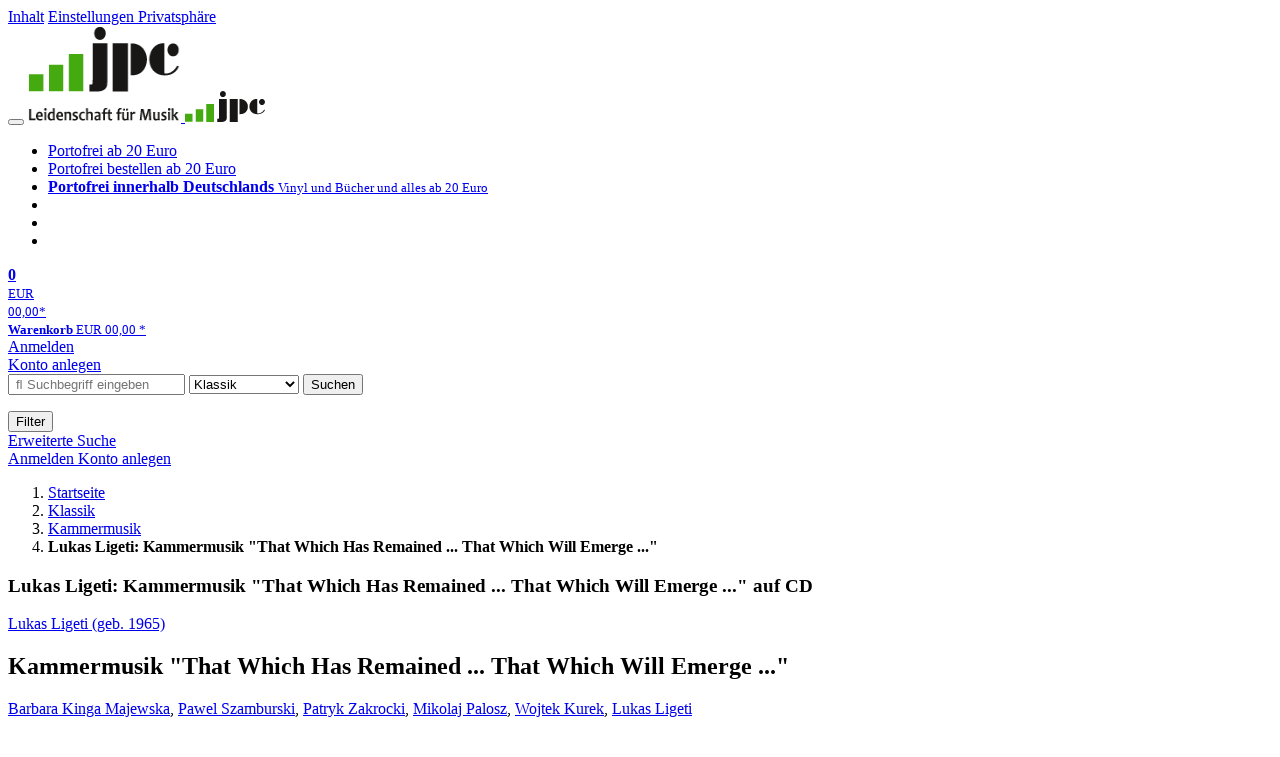

--- FILE ---
content_type: text/html; charset=utf-8
request_url: https://www.jpc.de/jpcng/classic/detail/-/art/lukas-ligeti-kammermusik-that-which-has-remained-that-which-will-emerge/hnum/10413931
body_size: 12639
content:
<!doctype html>
<html class="no-js no-safari no-ios no-iphone touch speed"
	  lang="de"
	  	            itemscope itemtype="https://schema.org/Product" prefix="og: https://ogp.me/ns#"
	  >
<head>
        <meta charset="utf-8">
    <meta name="viewport" content="width=device-width, initial-scale=1">

	<link rel="dns-prefetch" href="//media1.jpc.de" />

			<title>Lukas Ligeti: Kammermusik "That Which Has Remained ... That Which Will Emerge ..." (CD) – jpc.de</title>
        		<meta name="robots" content="index,follow,noarchive">

    			<link rel="canonical" href="https://www.jpc.de/jpcng/classic/detail/-/art/lukas-ligeti-kammermusik-that-which-has-remained-that-which-will-emerge/hnum/10413931" itemprop="url">
        	
                    		<script type="application/ld+json">{"@context":"http:\/\/schema.org","@type":"BreadcrumbList","itemListElement":[{"@type":"ListItem","item":{"type":"Thing","@id":"https:\/\/www.jpc.de\/"},"name":"Startseite","position":1},{"@type":"ListItem","item":{"type":"Thing","@id":"https:\/\/www.jpc.de\/classic\/home"},"name":"Klassik","position":2},{"@type":"ListItem","item":{"type":"Thing","@id":"https:\/\/www.jpc.de\/classic\/theme\/-\/tname\/Gattung+Kammermusik"},"name":"Kammermusik","position":3},{"@type":"ListItem","item":{"type":"Thing","@id":"https:\/\/www.jpc.de\/jpcng\/classic\/detail\/-\/art\/lukas-ligeti-kammermusik-that-which-has-remained-that-which-will-emerge\/hnum\/10413931"},"name":"Lukas Ligeti: Kammermusik &quot;That Which Has Remained ... That Which Will Emerge ...&quot;","position":4}]}</script>
    
                        			<meta name="apple-itunes-app" content="app-id=1250024192, app-argument=https%3A%2F%2Fwww.jpc.de%2Fjpcng%2Fclassic%2Fdetail%2F-%2Fart%2Flukas-ligeti-kammermusik-that-which-has-remained-that-which-will-emerge%2Fhnum%2F10413931">
			<link rel="manifest" href="/manifest.json">
            
    
	<link rel="shortcut icon" href="/favicon.ico">

						<meta name="description" content="Die CD Lukas Ligeti: Kammermusik "That Which Has Remained ... That Which Will Emerge ..." jetzt kaufen. Mehr von Lukas Ligeti gibt es im Shop." itemprop="description">
            			
	        <link media="screen and (prefers-contrast: no-preference), screen and (prefers-contrast: less), print and (prefers-contrast: no-preference), print and (prefers-contrast: less)"
          rel="stylesheet"
          type="text/css"
          href="/css/980003/jpc.css"
    >
        <link media="screen and (prefers-contrast: more), print and (prefers-contrast: more)"
          data-more-contrast-media="screen, print"
          data-no-preference-contrast-media="screen and (prefers-contrast: more), print and (prefers-contrast: more)"
          rel="stylesheet"
          type="text/css"
          class="adhoc-overwrite-contrast-style"
          href="/css/26f459/jpc-highcontrast.css"
    >

	<style nonce="PRDP3WsjRqoL+Alm7IPEhx4V4+sjnfD0gwsvc+IJr9ZXil0zLW0uy3pF+jJ7HCb3sFjicjQMaF3pDhQxrg4OtA==">
		@font-face {
	  font-family: 'FontAwesome';
	  src: url('/fonts/fontawesome-webfont.eot?v=4.3.0');
	  src: url('/fonts/fontawesome-webfont.eot?#iefix&v=4.3.0') format('embedded-opentype'), url('/fonts/fontawesome-webfont.woff2?v=4.3.0') format('woff2'), url('/fonts/fontawesome-webfont.woff?v=4.3.0') format('woff'), url('/fonts/fontawesome-webfont.ttf?v=4.3.0') format('truetype'), url('/fonts/fontawesome-webfont.svg?v=4.3.0#fontawesomeregular') format('svg');
	  font-weight: normal;
	  font-style: normal;
	  font-display: auto;
	}
	</style>

																	
		<meta property="og:title" content="Lukas Ligeti: Kammermusik &quot;That Which Has Remained ... That Which Will Emerge ...&quot; (CD)" />
		<meta property="og:description" content="Die CD Lukas Ligeti: Kammermusik "That Which Has Remained ... That Which Will Emerge ..." jetzt kaufen. Mehr von Lukas Ligeti gibt es im Shop." />
		<meta property="og:type" content="website" />
		<meta property="og:url" content="https://www.jpc.de/jpcng/classic/detail/-/art/lukas-ligeti-kammermusik-that-which-has-remained-that-which-will-emerge/hnum/10413931" />
		<meta property="og:image" content="https://media1.jpc.de/image/w600/front/0/9120031341949.jpg" />
		<meta property="og:site_name" content="jpc.de" />

	
    <script type="application/javascript" src="/js/mmenu/d37baf/mmenu.js" id="mmenu-preload" ></script>
	<link rel="stylesheet" href="/css/mmenu/42de04/mmenu.css" id="mmenu-style-preload">
	 <script nonce="PRDP3WsjRqoL+Alm7IPEhx4V4+sjnfD0gwsvc+IJr9ZXil0zLW0uy3pF+jJ7HCb3sFjicjQMaF3pDhQxrg4OtA==">
    var _paq = window._paq || [];
    window.addEventListener('load', function() {
        function matomoTrackLink(e) {
            if(e.target.tagName==='A'&&e.target.protocol==='mailto:'){ window._paq.push(['trackEvent','Klick Mailto','Klick Mailto '+e.target.pathname,window.location.pathname]); }
            else if(e.target.tagName==='A'&&e.target.protocol==='tel:'){ window._paq.push(['trackEvent','Klick Telefon','Klick Telefon '+e.target.pathname,window.location.pathname]); }
            if(e.target.tagName==='A'&&e.target.className.match(/\bcta-related-product\b/)){ window._paq.push(['trackEvent','CTA Related','CTA Related',window.location.pathname]); }
        }
        document.addEventListener('click', matomoTrackLink, false);
    });

    _paq.push(['requireCookieConsent']);
    _paq.push(['disableBrowserFeatureDetection']);
    _paq.push(['setCustomDimension', '3', 'de']);_paq.push(['setEcommerceView',"10413931","Kammermusik &quot;That Which Has Remained ... That Which Will Emerge ...&quot;","classic",17.99]);_paq.push(['alwaysUseSendBeacon']);
_paq.push(['trackPageView']);
_paq.push(['trackVisibleContentImpressions']);
    _paq.push(['enableLinkTracking']);
    _paq.push(['enableHeartBeatTimer',15]);
    (function() {
        var u="https://use.jpc.de/";
        _paq.push(['setTrackerUrl', u+'js/']);
        _paq.push(['setSiteId', '1']);
        var d=document, g=d.createElement('script'), s=d.getElementsByTagName('script')[0];
        g.async=true; g.src=u+'js/';
        g.setAttribute('nonce','PRDP3WsjRqoL+Alm7IPEhx4V4+sjnfD0gwsvc+IJr9ZXil0zLW0uy3pF+jJ7HCb3sFjicjQMaF3pDhQxrg4OtA==')
        s.parentNode.insertBefore(g,s);
    })();
</script>
</head>



<body id="top" data-shop="1" 	  data-page="detail"
	  data-lang="de"
	  data-tpl="detail/detail.tpl"
					  class="shop-1 cat-classic page-detail lang-de not-logged no-mobile-sub-nav"			  data-prefers-contrast="no-preference"
	  data-keyboard-shortcuts="true">


<a href="#main-content" class="skiplink" id="skiplink-to-main">Inhalt</a>
    <a href="#cookieconsent-container" class="skiplink" id="skiplink-to-cookieconsent">Einstellungen Privatsphäre</a>

<jpc-accessibility-features></jpc-accessibility-features>

    <div class="page">
	        


<header>
    <div class="wrapper">
        <div class="first-row">
            <button class="mobile-nav btn white" aria-label="Menü">
                <span class="fa fa-bars"></span>
            </button>
            <a class="logo desktop" href="https://www.jpc.de/">
                                                            <img loading="eager" src="/images/logo.png" srcset="/images/logo@2x.png 2x, /images/logo@3x.png 3x" width="153" height="96" alt="jpc.de – Leidenschaft für Musik Startseite"/>
                                                </a>
            <a class="logo mobile" href="https://www.jpc.de/">
                                                            <img loading="eager" src="/m/f/img/logo.svg" width="80" height="31" alt="jpc.de – Leidenschaft für Musik Startseite"/>
                                                </a>

            <ul class="action-pane">
                <li class="tiny">
                    <a class="no-preload" href="/jpcng/home/static/-/page/porto.html">
                        <i class="fa fa-fw fa-truck" aria-hidden="true"></i>
                        Portofrei ab 20 Euro
                    </a>
                </li>
                <li class="medium">
                    <a class="no-preload" href="/jpcng/home/static/-/page/porto.html">
                        <i class="fa fa-fw fa-truck" aria-hidden="true"></i>
                        Portofrei bestellen ab 20 Euro
                    </a>
                </li>
                <li class="large">
                    <a class="no-preload" href="/jpcng/home/static/-/page/porto.html">
                        <b>
                            <i class="fa fa-truck" aria-hidden="true"></i>
                            Portofrei innerhalb Deutschlands
                        </b>
                        <small>Vinyl und Bücher und alles ab 20 Euro</small>
                    </a>
                </li>

                <li class="tiny">
                                    </li>
                <li class="medium">
                                    </li>
                <li class="large b">
                                    </li>
            </ul>

            <a class="mini-wk no-preload init" href="/checkout/cart">
                <i class="fa fa-shopping-cart" aria-hidden="true"></i>
                <div class="amount-wrapper o-10">
                    <b class="amount">0</b>
                </div>
                                    <div class="tiny">
                        <small>
                            EUR<br/>
                            <span class="price">00,00</span>*
                        </small>
                    </div>
                    <div class="medium">
                        <small>
                            <b>Warenkorb</b>
                                                            EUR
                                <span class="price">00,00</span>
                                *
                                                    </small>
                    </div>
                                <div class="visually-hidden" aria-live="assertive" aria-atomic="true"></div>
                <span class="clr"></span>
            </a>

            <div class="account-links">
                                    <div class="row a">
                        <a href="/myaccount/login/" class="full login-link">
                            Anmelden                        </a>
                    </div>
                    <div class="row b">
                                                    <a href="/myaccount/contact/create" class="full">
                                                                Konto anlegen                            </a>
                    </div>
                            </div>
        </div>

        <div class="second-row">
            <form action="https://www.jpc.de/jpcng/classic/search" method="post" class="form-fields search-form">

    <input type="search" name="fastsearch" class="field" value=""
           placeholder=" &#xf002; Suchbegriff eingeben" required autocomplete="off" autocorrect="off"
           role="combobox"
           aria-label="Sucheingabefeld"
           aria-autocomplete="list"
           aria-expanded="false"
           aria-controls="header-search-suggestion-list-shop"/>

    <input type="hidden" name="pd_orderby" value="score">

    <select name="rubric" aria-label="Kategorienauswahl">
        <option value="home">Alle Kategorien</option>
        <option value="jazz" >Jazz</option>
        <option value="poprock">Pop/Rock</option>
        <option value="classic" selected>Klassik</option>
        <option value="books">B&uuml;cher</option>
        <option value="movie">Filme</option>
        <option value="score">Noten</option>
        <option value="vinyl">Vinyl</option>
            </select>

    <button class="btn js-grey search">Suchen</button>
    <a href="https://www.jpc.de/jpcng/home/searchform" class="btn white ext-search no-preload fa fa-cog desktop" aria-label="Erweiterte Suche" title="Erweiterte Suche"></a>

    <ul id="header-search-suggestion-list-shop"></ul>
</form>            <div class="mobile-sub-nav">
                <button type="button" class="btn white" aria-haspopup="listbox" aria-controls="search-filter-list">
                    <span class="fa fa-filter"></span>
                    <span class="btn-text">Filter</span>
                </button>
            </div>
            <a href="https://www.jpc.de/jpcng/home/searchform" class="btn white ext-search no-preload mobile">
                Erweiterte Suche            </a>
        </div>

            </div>
</header>

<section class="my-account">
    <div class="wrapper">

                <a href="/myaccount/login/" class="login login-link">
            <i class="fa fa-sign-in" aria-hidden="true"></i>
            Anmelden        </a>
                    <a href="/myaccount/contact/create">
                                <i class="fa fa-user-plus" aria-hidden="true"></i>
                Konto anlegen            </a>
            
            <span class="clr"></span>
    </div>
</section>

<noscript>
    <div class="wrapper">
        <div class="msg danger">
            Ohne aktives Javascript kann es zu Problemen bei der Darstellung kommen. Bitte aktivieren Sie deshalb Ihr Javascript.        </div>
    </div>
</noscript>

        <nav aria-label="Brotkrumennavigation" class="breadcrumb">
<section class="breadcrumb">
    <div class="wrapper">
        <ol>
																												<li>
											<a href="https://www.jpc.de/" >
							<span>					Startseite
											<i class="fa fa-caret-right" aria-hidden="true"></i>
									</span>
						</a>
									</li>
																												<li>
											<a href="https://www.jpc.de/jpcng/classic/home" >
							<span>					Klassik
											<i class="fa fa-caret-right" aria-hidden="true"></i>
									</span>
						</a>
									</li>
																												<li>
											<a href="https://www.jpc.de/jpcng/classic/theme/-/tname/Gattung+Kammermusik" >
							<span>					Kammermusik
											<i class="fa fa-caret-right" aria-hidden="true"></i>
									</span>
						</a>
									</li>
																			<li>
											<b class="last"><span>					Lukas Ligeti: Kammermusik "That Which Has Remained ... That Which Will Emerge ..."
									</span></b>
									</li>
			            		</ol>

        	    
        <span class="clr"></span>
    </div>
</section>
</nav>
    
            

    

<main id="main-content" class="product" data-hnum="10413931" data-typnum="3">
    <div class="wrapper">
        <article>
            <section class="head">
    <h1 class="page-title" itemprop="name">

        
                            <span>
                Lukas Ligeti: Kammermusik &quot;That Which Has Remained ... That Which Will Emerge ...&quot; auf CD
                </span>
            
        
    </h1>
</section>                        <section>
    <div class="one-column">
        <div class="box by" data-two-col="left" data-three-col="center">
                                                                                                                                                        <a href="/s/lukas+ligeti" data-masked-href="/s/15955515?searchtype=contributorId" data-searchtype="interpret" class="search-link"  data-rubric="classic" >             Lukas Ligeti (geb. 1965)</a>            </div>

<div data-two-col="left" data-three-col="center">
    <h2 class="box title">Kammermusik &quot;That Which Has Remained ... That Which Will Emerge ...&quot;</h2>
</div>


	
    <div class="box contributors" data-two-col="left" data-three-col="center">
				                                                                                                                                                                                                                                                                                                                                                                                                                                                                                                                                                                                                                                                                                                <a class="textlink search-link" href="/s/barbara+kinga+majewska" data-masked-href="/s/192648561?searchtype=contributorId"
                             data-rubric="classic" >                             Barbara Kinga Majewska</a>,                     <a class="textlink search-link" href="/s/pawel+szamburski" data-masked-href="/s/192648562?searchtype=contributorId"
                             data-rubric="classic" >                             Pawel Szamburski</a>,                     <a class="textlink search-link" href="/s/patryk+zakrocki" data-masked-href="/s/192648564?searchtype=contributorId"
                             data-rubric="classic" >                             Patryk Zakrocki</a>,                     <a class="textlink search-link" href="/s/mikolaj+palosz" data-masked-href="/s/152330379?searchtype=contributorId"
                             data-rubric="classic" >                             Mikolaj Palosz</a>,                     <a class="textlink search-link" href="/s/wojtek+kurek" data-masked-href="/s/192648565?searchtype=contributorId"
                             data-rubric="classic" >                             Wojtek Kurek</a>,                     <a class="textlink search-link" href="/s/lukas+ligeti" data-masked-href="/s/15955515?searchtype=contributorId"
                             data-rubric="classic" >                             Lukas Ligeti</a>        
            </div>

<div class="box medium" data-two-col="left" data-three-col="center">
    <span class="open-help-layer" data-layer=".help-layer-medium">
                                CD
            </span>

            <button type="button" class="open-help-layer pseudo-link" data-layer=".help-layer-medium"
                aria-haspopup="dialog" aria-label="Hinweis zum Medium">
                    <i class="fa fa-info" aria-hidden="true"></i>
        </button>

                    <div class="help-layer help-layer-medium">
			<strong>CD (Compact Disc)</strong><p>Herk&ouml;mmliche CD, die mit allen CD-Playern und Computerlaufwerken, aber auch mit den meisten SACD- oder Multiplayern abspielbar ist.</p>
	</div>            </div>

<div class="box productinfo" data-two-col="left" data-three-col="center">
    <ul>
        		                    </ul>
</div>

        <div class="box images" data-two-col="left" data-three-col="left">
    <div class="main-element loading">
                
                    <a class="main-image mfp-image auto-adjust-width"
               href="https://media1.jpc.de/image/w2400/front/0/9120031341949.jpg"
               data-linked-width="2400"
               aria-haspopup="dialog"
               aria-controls="help-layer-medium">
                                            <img
    loading="eager"
    src="https://media1.jpc.de/image/w468/front/0/9120031341949.jpg"
    srcset="https://media1.jpc.de/image/w220/front/0/9120031341949.jpg 220w,
        https://media1.jpc.de/image/w440/front/0/9120031341949.jpg 440w,
        https://media1.jpc.de/image/w340/front/0/9120031341949.jpg 340w,
        https://media1.jpc.de/image/w680/front/0/9120031341949.jpg 680w,
        https://media1.jpc.de/image/w468/front/0/9120031341949.jpg 468w"
    sizes="(max-width: 340px) 340px,
       (min-width: 341px) and (max-width: 979px) 468px,
       220px"
    alt=""
    width="220"
    height="246.23306233062"
    data-onerror-src="/cover/nopic-220x315.png"
    itemprop="image" />                    
            </a>
            </div>

            <div class="rear-image loading">
            <a class="mfp-image auto-adjust-width"
               href="https://media1.jpc.de/image/w2400/rear/0/9120031341949.jpg"
               data-linked-width="2400"
               aria-haspopup="dialog"
               aria-controls="help-layer-medium">

                <img
    loading="eager"
    src="https://media1.jpc.de/image/w220/rear/0/9120031341949.jpg"
    srcset="https://media1.jpc.de/image/w220/rear/0/9120031341949.jpg 220w,
        https://media1.jpc.de/image/w90/rear/0/9120031341949.jpg 90w"
    sizes="(max-width: 979px) 90px,
       220px"
    alt=""
    width="220"
    data-onerror-src="/cover/nopic-220x220.png"
    height="220" />            </a>
        </div>
    
    </div>                    <div class="box price-action" data-two-col="right" data-three-col="right"
         itemprop="offers" itemscope itemtype="https://schema.org/Offer">
    <input type="hidden" name="task" value="add"/>
    <input type="hidden" name="hnum" value="10413931"/>
    <input type="hidden" name="rk" value=""/>
    <input type="hidden" name="rsk" value="detail"/>
    <meta itemprop="itemCondition" content="NewCondition">
            <div class="availability">
                            <strong>Derzeit nicht erhältlich.</strong>
                <br/>
                Lassen Sie sich über unseren eCourier benachrichtigen, falls das Produkt bestellt werden kann.                    </div>
            <meta itemprop="price" content="17.99"/>
            <meta itemprop="priceCurrency" content="EUR"/>
            <meta itemprop="url" content="https://www.jpc.de/jpcng/classic/detail/-/art/lukas-ligeti-kammermusik-that-which-has-remained-that-which-will-emerge/hnum/10413931"/>
                    <meta itemprop="availability" content="OutOfStock"/>
                <div>
            <button class="btn get-alerts ecourier-action" data-task="availability"
                    data-hnum="10413931">
                <span class="fa fa-bell-o fa-fw"></span>
                Benachrichtigung anfordern            </button>
        </div>

        </div>
        <div class="box sub-action" data-two-col="right" data-three-col="right">

    </div>        <div class="box detailinfo" data-two-col="left" data-three-col="center">
	        
                        
                        <p>Voices ... Silence ...; Awakening ... Recalling ... Saposhkelekh; City of Damned; Elusive Counterpoint; Andenk an Betz ... in the papers, she was Polish; Oyfn Veg ... in this country ...</p>
            
    <dl class="textlink">
                            
                                                                        
                                                                    <dt><b>K&uuml;nstler:</b></dt>
                <dd>Barbara Kinga Majewska (Sopran), Pawel Szamburski (Klarinette), Patryk Zakrocki (Violine, Viola, Mbira), Mikolaj Palosz (Cello), Wojtek Kurek (Drums, Synthesizer), Lukas Ligeti (Elektronik, Marima Lumina)</dd>
                                         <dt><b>Label:</b></dt>
                <dd>
                                                 <a class="textlink search-link" data-rubric="classic" data-searchtype="label"href="/s/col+legno?searchtype=label">col legno</a>                </dd>
                                        <dt><b>Aufnahmejahr ca.:</b></dt>
                <dd>
                    2015
                </dd>
                                                                <dt><b>UPC/EAN:</b></dt>
                <dd><span itemprop="productID">9120031341949</span></dd>
                                                <dt><b>Erscheinungstermin:</b></dt>
            <dd>26.3.2021</dd>
                                
                    </dl>

    </div>
                                <div class="box content textlink" data-two-col="left" data-three-col="center" id="red-text">
    <button style="display: none;"
            name="js-read-more"
            id="read-more-10413931"
            class="btn white small readMore"
            aria-controls="primaryTextBlock-10413931"
            aria-expanded="false">
        Weiterlesen    </button>
            
                
    
    
    
                    
    
    
    
    
    
    
    </div>
                                
    <div class="box tracklisting" data-two-col="left" data-three-col="center">
                    <div role="tablist" id="detail-10413931-offers-tablist"
                 class="tabs neutral jpc-tablist"
                 data-callback-object="PageDetail"
                 data-callback-method="toggleTracklisting"
                 >
                                <button class=" active"
                        role="tab"
                        aria-selected="true"
                        id="tab-tracklisting"
                        aria-controls="tracklisting-panel"
                        data-ajax='{"xjxfun":"selectDetailtab","xjxr":"9120031341949","xjxargs":["N1","S10413931","Sdetailcardbox","Shome"]}'
                        >
                    Tracklisting                </button>
                                                                                                        <button class=""
                                role="tab"
                                aria-selected="false"
                                id="tab-tracklisting-contributors"
                                aria-controls="tracklisting-panel"
                                data-ajax='{"xjxfun":"selectDetailtab","xjxr":"9120031341949","xjxargs":["N3","S10413931","Sdetailcardbox","Shome"]}'
                        >
                            Mitwirkende                        </button>
                                                </div>
                <div id="tracklisting-panel" role="tabpanel" tabindex="0" class="tabcontent "
            aria-labelledby="tab-tracklisting"                                >
                                                                                
        <div class="playlist" itemscope itemtype="https://schema.org/MusicPlaylist">
                    <h4>
                            Disk 1 von 1
                                    (CD)
                                        </h4>
        
                                
                                    
                
                                                        <ol role="list">
                            
                            
                <li itemscope itemtype="https://schema.org/MusicRecording" itemprop="track" class="odd">

                                            <meta content="Kammermusik "That Which Has Remained ... That Which Will Emerge ..."" itemprop="inAlbum" />
                    
                    <div class="tracks">

                        <b>1</b>

                        <span>
                                                        <span itemprop="name">
                                                                    Voices ... Silence ...
                                                            </span>
                        </span>
                                                                                                                                                                            
                                                            <button class="audio" data-audio="https://mp31.phononet.de/jpc1f00214c7bd4d/jpcmp3/949/341/44f9b4ac79b257ff072647de7e86d09e.mp3">
                                    <i class="fa fa-play-circle" aria-hidden="true"></i>
                                    <span class="visuallyhidden">Hörprobe Track 1: Voices ... Silence ...</span>
                                </button>
                                                                        </div>
                </li>

                                                
                
                            
                            
                <li itemscope itemtype="https://schema.org/MusicRecording" itemprop="track" class="even">

                                            <meta content="Kammermusik "That Which Has Remained ... That Which Will Emerge ..."" itemprop="inAlbum" />
                    
                    <div class="tracks">

                        <b>2</b>

                        <span>
                                                        <span itemprop="name">
                                                                    Awakening ... Recalling ... Saposhkelekh
                                                            </span>
                        </span>
                                                                                                                                                                            
                                                            <button class="audio" data-audio="https://mp31.phononet.de/jpc1f00214c7bd4d/jpcmp3/949/341/239fc3d9ed84c50a1435fed37e201c7e.mp3">
                                    <i class="fa fa-play-circle" aria-hidden="true"></i>
                                    <span class="visuallyhidden">Hörprobe Track 2: Awakening ... Recalling ... Saposhkelekh</span>
                                </button>
                                                                        </div>
                </li>

                                                
                
                            
                            
                <li itemscope itemtype="https://schema.org/MusicRecording" itemprop="track" class="odd">

                                            <meta content="Kammermusik "That Which Has Remained ... That Which Will Emerge ..."" itemprop="inAlbum" />
                    
                    <div class="tracks">

                        <b>3</b>

                        <span>
                                                        <span itemprop="name">
                                                                    City of the Damned
                                                            </span>
                        </span>
                                                                                                                                                                            
                                                            <button class="audio" data-audio="https://mp31.phononet.de/jpc1f00214c7bd4d/jpcmp3/949/341/bbaaf12f793cbf2557a0c794617ab04f.mp3">
                                    <i class="fa fa-play-circle" aria-hidden="true"></i>
                                    <span class="visuallyhidden">Hörprobe Track 3: City of the Damned</span>
                                </button>
                                                                        </div>
                </li>

                                                
                
                            
                            
                <li itemscope itemtype="https://schema.org/MusicRecording" itemprop="track" class="even">

                                            <meta content="Kammermusik "That Which Has Remained ... That Which Will Emerge ..."" itemprop="inAlbum" />
                    
                    <div class="tracks">

                        <b>4</b>

                        <span>
                                                        <span itemprop="name">
                                                                    Elusive Counterpoint
                                                            </span>
                        </span>
                                                                                                                                                                            
                                                            <button class="audio" data-audio="https://mp31.phononet.de/jpc1f00214c7bd4d/jpcmp3/949/341/2e3bd4fd20b78a642309d183b8609d4c.mp3">
                                    <i class="fa fa-play-circle" aria-hidden="true"></i>
                                    <span class="visuallyhidden">Hörprobe Track 4: Elusive Counterpoint</span>
                                </button>
                                                                        </div>
                </li>

                                                
                
                            
                            
                <li itemscope itemtype="https://schema.org/MusicRecording" itemprop="track" class="odd">

                                            <meta content="Kammermusik "That Which Has Remained ... That Which Will Emerge ..."" itemprop="inAlbum" />
                    
                    <div class="tracks">

                        <b>5</b>

                        <span>
                                                        <span itemprop="name">
                                                                    Andenk an Belz ... in the papers, she was Polish
                                                            </span>
                        </span>
                                                                                                                                                                            
                                                            <button class="audio" data-audio="https://mp31.phononet.de/jpc1f00214c7bd4d/jpcmp3/949/341/a7aea36029213dea7af3a5b5d7ef3f05.mp3">
                                    <i class="fa fa-play-circle" aria-hidden="true"></i>
                                    <span class="visuallyhidden">Hörprobe Track 5: Andenk an Belz ... in the papers, she was Polish</span>
                                </button>
                                                                        </div>
                </li>

                                                
                
                            
                            
                <li itemscope itemtype="https://schema.org/MusicRecording" itemprop="track" class="even">

                                            <meta content="Kammermusik "That Which Has Remained ... That Which Will Emerge ..."" itemprop="inAlbum" />
                    
                    <div class="tracks">

                        <b>6</b>

                        <span>
                                                        <span itemprop="name">
                                                                    Oyfn Veg ... in this country ...
                                                            </span>
                        </span>
                                                                                                                                                                            
                                                            <button class="audio" data-audio="https://mp31.phononet.de/jpc1f00214c7bd4d/jpcmp3/949/341/f09aeaa1b485943195aba47765293b01.mp3">
                                    <i class="fa fa-play-circle" aria-hidden="true"></i>
                                    <span class="visuallyhidden">Hörprobe Track 6: Oyfn Veg ... in this country ...</span>
                                </button>
                                                                        </div>
                </li>

                    
                    </ol>
    
    
    </div>
                                    </div>

        <div class="audio-playback"></div>
    </div>

        

		                	    <div class="box more-by" data-two-col="right" data-three-col="right">
		            <h2>Mehr von Lukas Ligeti</h2>
		        <div class="cardbox">
            <div class="cards without-actions">
            <ul role="list">

                                                                                                                                        
                        

                                    

    
                
                <li class="card no-same-height">
                        <a href="/jpcng/classic/detail/-/art/quartet-integra-quartet-integra/hnum/12494856" class="    no-same-height"
           data-page=""  data-hnum="12494856"
           id="main-moreby-product-12494856">
        

            
            <div class="image" aria-hidden="true" >
            <img loading="lazy"
             src="https://media1.jpc.de/image/h90/front/0/0199284072466.jpg"
             srcset="https://media1.jpc.de/image/h90/front/0/0199284072466.jpg 1x, https://media1.jpc.de/image/h145/front/0/0199284072466.jpg 2x"
                              width="90"
                 height="90"
                          data-onerror-src="/cover/nopic-90x90.png"
             data-onerror-width="90"
             data-onerror-height="90"
             alt="Quartet Integra, Beethoven, Ligeti, Lefkowitz. Vier Musiker vor einem japanischen Torbogen am Meer sitzend., CD" />
                    <span class="new">neu</span>
                    </div>
    
    <div class="content">
                
                            <div class="title">Quartet Integra</div>
        
                
                            
        
        
        <div class="bottom">
            <div class="foot">
                                    <div class="medium">
                        CD
                                                                    </div>
                
                
                <div class="sep">
                                                                                </div>

                                                            <div class="price">
                            <span aria-hidden="true"><b>EUR 16,99*</b></span>
                            <span class="sr-only">
                                Aktueller Preis: EUR 16,99                            </span>
                        </div>
                                    
                                                    
                <span class="clr"></span>
            </div>
        </div>
        </div>

        <span class="clr"></span>

        
            </a>
    </li>
                                                        
                <span class="clr"></span>
            </ul>
            </div>
        </div>

        <div class="more">
			                                    <a href="/s/lukas+ligeti" data-searchtype="interpret" class="search-link">
                        <i class="fa fa-angle-double-right" aria-hidden="true"></i>
                        alle anzeigen                    </a>
                                    </div>
    </div>
            <div class="box labelshoplink" data-two-col="right" data-three-col="right">
		<h3>Mehr von col legno</h3>
        <div class="cardbox">
            <div class="cards without-actions">
									<a href="/jpcng/classic/theme/-/tname/col-legno-labelshop" class="card" aria-describedby="3_collegno">
						<img src="/labelimage/3_collegno" alt="Logo col legno music GmbH"
							 height="65" >
					</a>
							</div>
		</div>
        <div class="more">
			<a href="/jpcng/classic/theme/-/tname/col-legno-labelshop" id="3_collegno">
				<i class="fa fa-angle-double-right" aria-hidden="true"></i>
				Zum Labelshop
			</a>
		</div>
	</div>
            </div>

    <div class="two-columns">
        <section class="right" aria-label="Produkt kaufen" aria-hidden="true"></section>
        <section class="left" aria-label="Produkt Informationen" aria-hidden="true"></section>
        <span class="clr"></span>
    </div>

    <div class="three-columns">
        <section class="left" aria-label="Produkt Cover" aria-hidden="true"></section>
        <section class="center" aria-label="Produkt Informationen" aria-hidden="true"></section>
        <section class="right" aria-label="Produkt kaufen" aria-hidden="true"></section>
        <span class="clr"></span>
    </div>
    <div class="headerproduct ">
    <a href="#top" aria-label="Zum Anfang der Seite" class="with-contributor">
                    <img
    loading="eager"
    src="https://media1.jpc.de/image/w468/front/0/9120031341949.jpg"
    srcset="https://media1.jpc.de/image/w220/front/0/9120031341949.jpg 220w,
        https://media1.jpc.de/image/w440/front/0/9120031341949.jpg 440w,
        https://media1.jpc.de/image/w340/front/0/9120031341949.jpg 340w,
        https://media1.jpc.de/image/w680/front/0/9120031341949.jpg 680w,
        https://media1.jpc.de/image/w468/front/0/9120031341949.jpg 468w"
    sizes="(max-width: 340px) 340px,
       (min-width: 341px) and (max-width: 979px) 468px,
       220px"
    alt="Lukas Ligeti (geb. 1965): Kammermusik &quot;That Which Has Remained ... That Which Will Emerge ...&quot;, CD, CD"
    width="220"
    height="246.23306233062"
    data-onerror-src="/cover/nopic-220x315.png"
    itemprop="image" />                            <div class="contributor">                                                                                                                                                    Lukas Ligeti (geb. 1965)            </div>
                <div class="title">Kammermusik &quot;That Which Has Remained ... That Which Will Emerge ...&quot;</div>
    </a>
    </div></section>        </article>
        <section class="box gpsr" data-two-col="left" data-three-col="center" aria-labelledby="gpsr-head">
	<details class="gpsr-content">
		<summary>
			<h3 id="gpsr-head">Sicherheits- und Herstellerinformationen</h3>
			<img src="/m/m/svg/icon-caret-up.svg" class="chev-up" alt>
			<img src="/m/m/svg/icon-caret-down.svg" class="chev-down" alt>
		</summary>

							<h4>Bilder zur Produktsicherheit</h4>
							<div class="gprs-images">
                        <a
        href="https://media1.jpc.de/m/f/images/gpsr/case_cd.jpg"
        class="mfp-image">
    <img    loading="lazy"
            src="https://media1.jpc.de/m/f/images/gpsr/case_cd.webp"
            srcset="https://media1.jpc.de/m/f/images/gpsr/case_cd_220.webp 1x,
                    https://media1.jpc.de/m/f/images/gpsr/case_cd_440.webp 2x,
                    https://media1.jpc.de/m/f/images/gpsr/case_cd.webp 4x"
            alt="universelle CD-Hülle"
            width="220"
            height="220"
    >
</a>                    <a
        href="https://media1.jpc.de/m/f/images/gpsr/media_cd,br,dvd.jpg"
        class="mfp-image">
    <img    loading="lazy"
            src="https://media1.jpc.de/m/f/images/gpsr/media_cd,br,dvd.webp"
            srcset="https://media1.jpc.de/m/f/images/gpsr/media_cd,br,dvd_220.webp 1x,
                    https://media1.jpc.de/m/f/images/gpsr/media_cd,br,dvd_440.webp 2x,
                    https://media1.jpc.de/m/f/images/gpsr/media_cd,br,dvd.webp 4x"
            alt="optischer Datenträger ohne Merkmale"
            width="220"
            height="220"
    >
</a>            </div>
					        	        <h4>Herstellerinformationen</h4>
        					<p>
				<b>col legno music GmbH</b><br/>				                Schönlaterngasse 5/3<br/>				1010 Wien<br/>				Austria<br/>				<br/>office@col-legno.com			</p>
			</details>
</section>
		                                            




    <aside class="reviews emptyReviews" id="reviews">

        <div id="kube-reviews-polite-msg" class="hidden empty" role="region" aria-live="polite"></div>
        <div id="kube-reviews-assertiv-msg" class="hidden empty" role="region" aria-live="assertive"></div>

        <div class="reviews-header">
            <h3>
                Bewertungen und Rezensionen
                <button
                        class="fa fa-info-circle"
                        aria-label="Informationen zu Bewertungen"
                        overlay-open="ratings-info"
                        aria-haspopup="dialog"
                        aria-controls="ratings-info-dialog"
                ></button>
            </h3>
            
                <div class="more-link-container">
                    <a href="/jpcng/home/kube/-/task/overview?area=classic&days=7" class="more-link">
                        » Mehr Rezensionen aus dem Bereich Klassik
                    </a>
                </div>
            
        </div>

        
            
                

    
            

            <section class="reviews-list">
                
                    <div class="first-comment">
                        Es gibt noch keine Rezensionen für dieses Produkt
                        <button
                                hx-get="/kube/add/"
                                hx-target="body"
                                hx-vals='{"hnum": "10413931", "language": "de"}'
                                hx-swap="beforeend"
                                data-afterswap="updateOverlay"
                                data-overlayid="kube"
                                class="primary with-spinner write btn focus-this-after-kube-dialog"
                                aria-haspopup="dialog"
                                 aria-controls="kube-rating-overlay"
                        >
                            <span>Erste Rezension schreiben</span>
                        </button>
                    </div>
                
            </section>
        
    </aside>
    <dialog class="overlay ratings-info" id="ratings-info-dialog">
    <div class="wrapper">
        <span class="head">
            <h2>Bitte beachten Sie</h2>
            <button class="close" aria-label="Schließen">
                <img src="/m/m/svg/icon-close-dialog.svg"
                     width="18" height="18"
                     alt="">
            </button>
        </span>
        <div class="content">
            <div class="single-text">
                Wir können nicht sicherstellen, dass die Bewertungen von Verbrauchern stammen, die das Produkt tatsächlich genutzt oder erworben haben.
            </div>
            <button class="btn close">Schließen</button>
        </div>
    </div>
</dialog>

                </div>
</main>    
    <footer>
    <div class="wrapper">
                    <div class="main-links">
                <div class="newsletter">
                    <a class="btn " href="/ecourier/anmeldung" data-text-exists="Mein eCourier" data-url-exists="/ecourier/id/">
                        Newsletter abonnieren                    </a>
                </div>
                <div class="faq">
											<a class="btn white" href="https://www.jpc.de/jpcng/home/service">FAQ- und Hilfethemen</a>
					                </div>
                <span class="clr"></span>
            </div>
        
                    <ul class="jpc clearfix">
                <li>
                    <h2>Über jpc</h2>
                </li>
                <li>
                    <a href="https://www.jpc.de/jpcng/home/static/-/page/unternehmen.html" class="helplink">Das Unternehmen</a>
                </li>
                <li>
                    <a href="https://www.jpc.de/blog/">Unser Blog</a>
                </li>
                <li>
                    <a href="https://www.jpc.de/jpcng/home/static/-/page/partnerprogramm-grosshandel.html" target="_blank" rel="noopener">Großhandel und Partnerprogramm</a>
                </li>
            </ul>
        
                    <div class="pictos">
				<img loading="lazy" src="https://media1.jpc.de/images/common/pictos/mastercard.png" width="54" height="32" srcset="https://media1.jpc.de/images/common/pictos/mastercard.png 1x, https://media1.jpc.de/images/common/pictos/retina/mastercard@2x.png 2x" alt="MasterCard" />
		<img loading="lazy" src="https://media1.jpc.de/images/common/pictos/visa.png" width="52" height="32" srcset="https://media1.jpc.de/images/common/pictos/visa.png 1x, https://media1.jpc.de/images/common/pictos/retina/visa@2x.png 2x" alt="VISA" />
		<img loading="lazy" src="https://media1.jpc.de/images/common/pictos/amex.png" width="33" height="32" srcset="https://media1.jpc.de/images/common/pictos/amex.png 1x, https://media1.jpc.de/images/common/pictos/retina/amex@2x.png 2x" alt="Amex" />
        <img loading="lazy" src="https://media1.jpc.de/images/common/pictos/diners.png" width="44" height="32" srcset="https://media1.jpc.de/images/common/pictos/diners.png 1x, https://media1.jpc.de/images/common/pictos/retina/diners@2x.png 2x" alt="Diners Club" />
				<img loading="lazy" src="https://media1.jpc.de/images/common/pictos/paypal.png" width="100" height="26" srcset="https://media1.jpc.de/images/common/pictos/paypal.png 1x, https://media1.jpc.de/images/common/pictos/retina/paypal@2x.png 2x" alt="PayPal" />
		<br />

		<img loading="lazy" src="https://media1.jpc.de/images/common/pictos/dhl.png" width="112" height="32" srcset="https://media1.jpc.de/images/common/pictos/dhl.png 1x, https://media1.jpc.de/images/common/pictos/retina/dhl@2x.png 2x" alt="DHL" />
				<img loading="lazy" src="https://media1.jpc.de/images/common/pictos/us.png" width="192" height="32" srcset="https://media1.jpc.de/images/common/pictos/us.png 1x, https://media1.jpc.de/images/common/pictos/retina/us@2x.png 2x" alt=" " />
	</div>
            <span class="clr"></span>
        
        <ul class="legal-links">
            				<li>
						<a href="https://www.jpc.de/jpcng/home/static/-/page/rechtliches.html#head-agbd">AGB</a>
				</li>
				<li>
					<a href="https://www.jpc.de/jpcng/home/static/-/page/porto.html">Versandkosten</a>
				</li>
			            <li>
                <a href="https://www.jpc.de/jpcng/home/static/-/page/rechtliches.html#head-datenschutz">Datenschutzhinweise</a>
            </li>
                        <li>
                <a href="https://www.jpc.de/jpcng/home/static/-/page/barrierefreiheit.html">Barrierefreiheitserklärung</a>
            </li>
            <li>
                <a href="https://www.jpc.de/jpcng/home/static/-/page/rechtliches.html#head-impressum">Impressum</a>
            </li>
            <li>
                <a href="https://www.jpc.de/jpcng/home/kontakt/">Kontakt</a>
            </li>
            <li>
                <a href="https://www.jpc.de/jpcng/home/static/-/page/rechtliches.html#head-batterieverordnung">Hinweise zur Batterierücknahme</a>
            </li>
                    </ul>

        <div class="legal-info">
                            * Alle Preise inkl. MwSt., ggf. zzgl. <a href="https://www.jpc.de/jpcng/home/static/-/page/porto.html">Versandkosten</a><br>
                    </div>
        <span class="clr"></span>
		<div class="legal-info2">
			** Alle durchgestrichenen Preise (z. B. <del>EUR 12,99</del>) beziehen sich auf die bislang in diesem Shop angegebenen Preise oder – wenn angegeben – auf einen limitierten Sonderpreis.		</div>
        <span class="clr"></span>
    </div>
    <section class="copyright">
        <div class="wrapper">
            <strong>&copy; jpc-Schallplatten-Versandhandelsgesellschaft mbH</strong>
        </div>
    </section>
    </footer>
	</div>

			<nav class="main-nav" aria-label="Hauptnavigation">
	<div class="inner">
		<ul>
			<li class="logo">
				<a href="/">
																					<img loading="eager" src="/images/logo.png" srcset="/images/logo@2x.png 2x, /images/logo@3x.png 3x" width="175" height="96" alt="jpc.de – Leidenschaft für Musik">
				</a>
			</li>
			<li class="home">
				<a href="/" aria-labelledby="main-nav-home-link">
					<span id="main-nav-home-link">Startseite</span>
					<i class="fa fa-home" aria-hidden="true"></i>
				</a>
			</li>
						<li class="feed">
				<a href="https://www.jpc.de/myjpc/feed" data-abtestevent="click" aria-labelledby="main-nav-feed-link">
					<span id="main-nav-feed-link">Feed</span>
					<svg xmlns="http://www.w3.org/2000/svg" height="22" viewBox="0 0 19.97 11.984" aria-hidden="true">
							<path d="M0 11.96h5.212V6.524H0zm7.377.017h5.212V3.524H7.377zM14.758 0v11.984h5.212V0z" fill="#111"/>
					</svg>
				</a>
			</li>
						<li class="poprock">
				<a href="https://www.jpc.de/jpcng/poprock/home">
					Pop/Rock				</a>
			</li>
			<li class="jazz">
				<a href="https://www.jpc.de/jpcng/jazz/home">
					Jazz				</a>
			</li>
			<li class="classic">
				<a href="https://www.jpc.de/jpcng/classic/home">
					Klassik				</a>
			</li>
			<li class="vinyl">
				<a href="https://www.jpc.de/jpcng/vinyl/home">
					Vinyl				</a>
			</li>
			<li class="movie">
				<a href="https://www.jpc.de/jpcng/movie/home">
					Filme				</a>
			</li>
			<li class="books">
				<a href="https://www.jpc.de/jpcng/books/home">
					Bücher				</a>
			</li>
			<li class="score">
				<a href="https://www.jpc.de/jpcng/score/home">
					Noten				</a>
			</li>
			 				<li class="sale">
					<a href="https://www.jpc.de/jpcng/home/theme/-/tname/sale">
						%SALE%					</a>
				</li>
						<li class="more">
				<jpc-disclosure-button
						aria-expanded="false"
						aria-controls="main-nav-more-submenu"
				>
					Weitere Bereiche				</jpc-disclosure-button>
				<ul id="main-nav-more-submenu" hidden>
					<li class="list-headline">
						<strong>
							Themenshops						</strong>
					</li>
					 					<li>
						<a href="https://www.jpc.de/jpcng/home/theme/-/tname/exklusiv_signiert">
							Vom Künstler signiert						</a>
					</li>
															<li>
						<a href="https://www.jpc.de/jpcng/home/theme/-/tname/zeitschriften">
							Zeitschriften						</a>
					</li>
										<li>
						<a href="https://www.jpc.de/jpcng/poprock/theme/-/tname/zubehoer">
							Zubehör und Technik						</a>
					</li>
										<li class="no-product-link">
						<a href="https://www.jpc.de/jpcng/home/static/-/page/gutscheine">
							Geschenkgutscheine						</a>
					</li>
									</ul>
			</li>
			<li class="help">
				<a href="https://www.jpc.de/jpcng/home/service">
					Hilfe				</a>
			</li>
			                <li class="medium no-product-link">
                    <a href="/myaccount/login" class="login-link">
                        Anmelden                    </a>
                </li>
                <li class="medium no-product-link">
                    <a href="/myaccount/contact/create">
                        Konto anlegen                    </a>
                </li>
            
            <li class="medium no-product-link">
                <a href="https://www.jpc.de/jpcng/home/static/-/page/rechtliches.html#head-datenschutz">
                    Datenschutzhinweise                </a>
            </li>
            <li class="medium no-product-link">
                <a href="https://www.jpc.de/jpcng/home/static/-/page/rechtliches.html#head-impressum">
                    Impressum                </a>
            </li>
            <li class="medium no-product-link">
                <a href="/myaccount/customerCare">
                    Kontakt                </a>
            </li>
		</ul>
	</div>
</nav>
			<script src="/js/01e4a6/global.min.js"></script>
    <script src="/m/f/js/sessionproxy/66beac/main.es5.min.js"></script>

			

	
</body>
</html>
